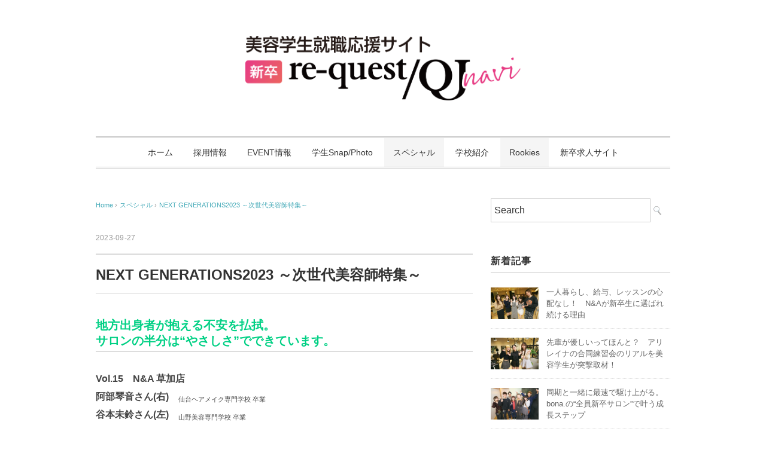

--- FILE ---
content_type: text/html; charset=UTF-8
request_url: https://shinsotsu.qjnavi.jp/life_career/next-generations2023/16/
body_size: 11328
content:
<!DOCTYPE html>
<html lang="ja"
	prefix="og: http://ogp.me/ns#" >
<head>
<meta charset="UTF-8" />
<meta name="viewport" content="width=device-width, initial-scale=1.0">
<link rel="stylesheet" href="https://shinsotsu.qjnavi.jp/wp-content/themes/vanillacity/responsive.css" type="text/css" media="screen, print" />
<link rel="stylesheet" href="https://shinsotsu.qjnavi.jp/wp-content/themes/vanillacity-child/style.css" type="text/css" media="screen, print" />
<link rel="alternate" type="application/atom+xml" title="リクエストQJナビ新卒 Atom Feed" href="https://shinsotsu.qjnavi.jp/feed/atom/" />
<link rel="alternate" type="application/rss+xml" title="リクエストQJナビ新卒 RSS Feed" href="https://shinsotsu.qjnavi.jp/feed/" />
<!--[if lt IE 9]>
<script src="https://shinsotsu.qjnavi.jp/wp-content/themes/vanillacity/jquery/html5.js" type="text/javascript"></script>
<![endif]-->
<title>NEXT GENERATIONS2023 ～次世代美容師特集～ | リクエストQJナビ新卒 - Part 16</title>

<!-- All in One SEO Pack 2.12 by Michael Torbert of Semper Fi Web Design[873,946] -->
<link rel='prev' href='https://shinsotsu.qjnavi.jp/life_career/next-generations2023/15/' />

<link rel="canonical" href="https://shinsotsu.qjnavi.jp/life_career/next-generations2023/16/" />
<meta property="og:title" content="NEXT GENERATIONS2023 ～次世代美容師特集～ | リクエストQJナビ新卒 - Part 16" />
<meta property="og:type" content="article" />
<meta property="og:url" content="https://shinsotsu.qjnavi.jp/life_career/next-generations2023/16/" />
<meta property="og:image" content="https://shinsotsu.qjnavi.jp/wp-content/uploads/2019/04/03.png" />
<meta property="og:site_name" content="QJナビ新卒" />
<meta property="og:description" content="未来の活躍が期待されている全国の美容師さんをご紹介する、毎年恒例のこの企画。例えば、こんなことを頑張っている先輩たちを取材してきました！ 早期デビューで活躍中！クリエイティブに力を入れている！リクルーターとして活躍中！美容師以外の技術も身に付けている！仲間と切磋琢磨して頑張っている！　…and more 次のページからは、先輩たちのインタビュー記事です。みんなの就活のヒントや答えが見つかるかも⁉チェックしてみてください。 【INDEX】Vol.1　ビューティーアイラッシュ西中島駅前店　安留梨恭さんVol.2　ORO 緑地公園店　安原美奈望さんVol.3　Pure Hearts 西尾本店　犬塚世温さんVol.4　Pure Hearts 西尾本店　小林沙都さんVol.5　Ai-ney ドミー三谷店　牧野結莉那さんVol.6　コンフェティ つばき山下通店　畠中望来さんVol.7　HAIR MAKE sun quést みずほ台店　齋藤大地さん／中板橋店　秋津琉花さんVol.8　MOZAMI HAIR MAKE　船越凪沙さん／岩柳秋空さんVol.9　ULUA 吉祥寺店　岡野稔也さんVol.10　D&#039;na 立川店　あかりさん／古屋花織さんVol.11　Wiz 四街道店　丹野咲由さん／市原店　磯﨑真唯さんVol.12　animo FIORENTE 春日部2 号店　須田彪さん／古内真稀さんVol.13　GRAND TRUTH　岡本紗英さんVol.14　N&amp;A 久喜菖蒲店　倉重舞優さん／宮城美玖さんVol.15　N&amp;A 草加店　阿部琴音さん／谷本未鈴さん ※上の各サロン＆名前をタップすると、インタビュー記事に遷移します。 入社２年目で店長候補に。早期キャリアアップを目指せるから目標が次々に見つかる！ Vol.1　ビューティーアイラッシュ西中島駅前店　安留梨恭さん大阪ビューティーアート専門学校 卒業 破竹の勢いで店舗展開を進めるリビアスは、今年５月に「ビューティーアイラッシュ 西中島駅前店」をオープン。リビアス初の路面店として注目されるなか、店長候補となるリーダーとして白羽の矢が立ったのが安留さんだ。" />
<meta property="article:published_time" content="2023-09-27T11:00:32Z" />
<meta property="article:modified_time" content="2025-11-17T14:54:33Z" />
<meta name="twitter:card" content="summary" />
<meta name="twitter:title" content="NEXT GENERATIONS2023 ～次世代美容師特集～ | リクエストQJナビ新卒 - Part 16" />
<meta name="twitter:description" content="未来の活躍が期待されている全国の美容師さんをご紹介する、毎年恒例のこの企画。例えば、こんなことを頑張っている先輩たちを取材してきました！ 早期デビューで活躍中！クリエイティブに力を入れている！リクルーターとして活躍中！美容師以外の技術も身に付けている！仲間と切磋琢磨して頑張っている！　…and more 次のページからは、先輩たちのインタビュー記事です。みんなの就活のヒントや答えが見つかるかも⁉チェックしてみてください。 【INDEX】Vol.1　ビューティーアイラッシュ西中島駅前店　安留梨恭さんVol.2　ORO 緑地公園店　安原美奈望さんVol.3　Pure Hearts 西尾本店　犬塚世温さんVol.4　Pure Hearts 西尾本店　小林沙都さんVol.5　Ai-ney ドミー三谷店　牧野結莉那さんVol.6　コンフェティ つばき山下通店　畠中望来さんVol.7　HAIR MAKE sun quést みずほ台店　齋藤大地さん／中板橋店　秋津琉花さんVol.8　MOZAMI HAIR MAKE　船越凪沙さん／岩柳秋空さんVol.9　ULUA 吉祥寺店　岡野稔也さんVol.10　D&#039;na 立川店　あかりさん／古屋花織さんVol.11　Wiz 四街道店　丹野咲由さん／市原店　磯﨑真唯さんVol.12　animo FIORENTE 春日部2 号店　須田彪さん／古内真稀さんVol.13　GRAND TRUTH　岡本紗英さんVol.14　N&amp;A 久喜菖蒲店　倉重舞優さん／宮城美玖さんVol.15　N&amp;A 草加店　阿部琴音さん／谷本未鈴さん ※上の各サロン＆名前をタップすると、インタビュー記事に遷移します。 入社２年目で店長候補に。早期キャリアアップを目指せるから目標が次々に見つかる！ Vol.1　ビューティーアイラッシュ西中島駅前店　安留梨恭さん大阪ビューティーアート専門学校 卒業 破竹の勢いで店舗展開を進めるリビアスは、今年５月に「ビューティーアイラッシュ 西中島駅前店」をオープン。リビアス初の路面店として注目されるなか、店長候補となるリーダーとして白羽の矢が立ったのが安留さんだ。" />
<meta name="twitter:image" content="https://shinsotsu.qjnavi.jp/wp-content/uploads/2019/04/03.png" />
<meta itemprop="image" content="https://shinsotsu.qjnavi.jp/wp-content/uploads/2019/04/03.png" />
			<script type="text/javascript" >
				window.ga=window.ga||function(){(ga.q=ga.q||[]).push(arguments)};ga.l=+new Date;
				ga('create', 'UA-139047032-2', 'auto');
				// Plugins
				
				ga('send', 'pageview');
			</script>
			<script async src="https://www.google-analytics.com/analytics.js"></script>
			<!-- /all in one seo pack -->
<link rel='dns-prefetch' href='//ajax.googleapis.com' />
<link rel='dns-prefetch' href='//s.w.org' />
<link rel="alternate" type="application/rss+xml" title="リクエストQJナビ新卒 &raquo; フィード" href="https://shinsotsu.qjnavi.jp/feed/" />
<link rel="alternate" type="application/rss+xml" title="リクエストQJナビ新卒 &raquo; コメントフィード" href="https://shinsotsu.qjnavi.jp/comments/feed/" />
		<script type="text/javascript">
			window._wpemojiSettings = {"baseUrl":"https:\/\/s.w.org\/images\/core\/emoji\/11.2.0\/72x72\/","ext":".png","svgUrl":"https:\/\/s.w.org\/images\/core\/emoji\/11.2.0\/svg\/","svgExt":".svg","source":{"concatemoji":"https:\/\/shinsotsu.qjnavi.jp\/wp-includes\/js\/wp-emoji-release.min.js?ver=5.1.19"}};
			!function(e,a,t){var n,r,o,i=a.createElement("canvas"),p=i.getContext&&i.getContext("2d");function s(e,t){var a=String.fromCharCode;p.clearRect(0,0,i.width,i.height),p.fillText(a.apply(this,e),0,0);e=i.toDataURL();return p.clearRect(0,0,i.width,i.height),p.fillText(a.apply(this,t),0,0),e===i.toDataURL()}function c(e){var t=a.createElement("script");t.src=e,t.defer=t.type="text/javascript",a.getElementsByTagName("head")[0].appendChild(t)}for(o=Array("flag","emoji"),t.supports={everything:!0,everythingExceptFlag:!0},r=0;r<o.length;r++)t.supports[o[r]]=function(e){if(!p||!p.fillText)return!1;switch(p.textBaseline="top",p.font="600 32px Arial",e){case"flag":return s([55356,56826,55356,56819],[55356,56826,8203,55356,56819])?!1:!s([55356,57332,56128,56423,56128,56418,56128,56421,56128,56430,56128,56423,56128,56447],[55356,57332,8203,56128,56423,8203,56128,56418,8203,56128,56421,8203,56128,56430,8203,56128,56423,8203,56128,56447]);case"emoji":return!s([55358,56760,9792,65039],[55358,56760,8203,9792,65039])}return!1}(o[r]),t.supports.everything=t.supports.everything&&t.supports[o[r]],"flag"!==o[r]&&(t.supports.everythingExceptFlag=t.supports.everythingExceptFlag&&t.supports[o[r]]);t.supports.everythingExceptFlag=t.supports.everythingExceptFlag&&!t.supports.flag,t.DOMReady=!1,t.readyCallback=function(){t.DOMReady=!0},t.supports.everything||(n=function(){t.readyCallback()},a.addEventListener?(a.addEventListener("DOMContentLoaded",n,!1),e.addEventListener("load",n,!1)):(e.attachEvent("onload",n),a.attachEvent("onreadystatechange",function(){"complete"===a.readyState&&t.readyCallback()})),(n=t.source||{}).concatemoji?c(n.concatemoji):n.wpemoji&&n.twemoji&&(c(n.twemoji),c(n.wpemoji)))}(window,document,window._wpemojiSettings);
		</script>
		<style type="text/css">
img.wp-smiley,
img.emoji {
	display: inline !important;
	border: none !important;
	box-shadow: none !important;
	height: 1em !important;
	width: 1em !important;
	margin: 0 .07em !important;
	vertical-align: -0.1em !important;
	background: none !important;
	padding: 0 !important;
}
</style>
	<link rel='stylesheet' id='wp-block-library-css'  href='https://shinsotsu.qjnavi.jp/wp-includes/css/dist/block-library/style.min.css?ver=5.1.19' type='text/css' media='all' />
<link rel='stylesheet' id='parent-style-css'  href='https://shinsotsu.qjnavi.jp/wp-content/themes/vanillacity/style.css?ver=5.1.19' type='text/css' media='all' />
<link rel='stylesheet' id='addtoany-css'  href='https://shinsotsu.qjnavi.jp/wp-content/plugins/add-to-any/addtoany.min.css?ver=1.15' type='text/css' media='all' />
<script type='text/javascript' src='//ajax.googleapis.com/ajax/libs/jquery/1.7.1/jquery.min.js?ver=1.7.1'></script>
<script type='text/javascript' src='https://shinsotsu.qjnavi.jp/wp-content/plugins/add-to-any/addtoany.min.js?ver=1.1'></script>
<link rel='https://api.w.org/' href='https://shinsotsu.qjnavi.jp/wp-json/' />
<link rel='shortlink' href='https://shinsotsu.qjnavi.jp/?p=5786' />
<link rel="alternate" type="application/json+oembed" href="https://shinsotsu.qjnavi.jp/wp-json/oembed/1.0/embed?url=https%3A%2F%2Fshinsotsu.qjnavi.jp%2Flife_career%2Fnext-generations2023%2F" />
<link rel="alternate" type="text/xml+oembed" href="https://shinsotsu.qjnavi.jp/wp-json/oembed/1.0/embed?url=https%3A%2F%2Fshinsotsu.qjnavi.jp%2Flife_career%2Fnext-generations2023%2F&#038;format=xml" />

<script data-cfasync="false">
window.a2a_config=window.a2a_config||{};a2a_config.callbacks=[];a2a_config.overlays=[];a2a_config.templates={};a2a_localize = {
	Share: "共有",
	Save: "ブックマーク",
	Subscribe: "購読",
	Email: "メール",
	Bookmark: "ブックマーク",
	ShowAll: "すべて表示する",
	ShowLess: "小さく表示する",
	FindServices: "サービスを探す",
	FindAnyServiceToAddTo: "追加するサービスを今すぐ探す",
	PoweredBy: "Powered by",
	ShareViaEmail: "メールでシェアする",
	SubscribeViaEmail: "メールで購読する",
	BookmarkInYourBrowser: "ブラウザにブックマーク",
	BookmarkInstructions: "このページをブックマークするには、 Ctrl+D または \u2318+D を押下。",
	AddToYourFavorites: "お気に入りに追加",
	SendFromWebOrProgram: "任意のメールアドレスまたはメールプログラムから送信",
	EmailProgram: "メールプログラム",
	More: "詳細&#8230;",
	ThanksForSharing: "Thanks for sharing!",
	ThanksForFollowing: "Thanks for following!"
};

(function(d,s,a,b){a=d.createElement(s);b=d.getElementsByTagName(s)[0];a.async=1;a.src="https://static.addtoany.com/menu/page.js";b.parentNode.insertBefore(a,b);})(document,"script");
</script>
<link rel="icon" href="https://shinsotsu.qjnavi.jp/wp-content/uploads/2019/05/favicon.png" sizes="32x32" />
<link rel="icon" href="https://shinsotsu.qjnavi.jp/wp-content/uploads/2019/05/favicon.png" sizes="192x192" />
<link rel="apple-touch-icon-precomposed" href="https://shinsotsu.qjnavi.jp/wp-content/uploads/2019/05/favicon.png" />
<meta name="msapplication-TileImage" content="https://shinsotsu.qjnavi.jp/wp-content/uploads/2019/05/favicon.png" />
<script type="text/javascript">
$(document).ready(function(){
   $(document).ready(
      function(){
      $(".single a img").hover(function(){
      $(this).fadeTo(200, 0.8);
      },function(){
      $(this).fadeTo(300, 1.0);
      });
   });
   $(".menu-toggle").toggle(
      function(){
      $(this).attr('src', 'https://shinsotsu.qjnavi.jp/wp-content/themes/vanillacity/images/toggle-off.png');
      $("#nav").slideToggle();
      return false;
      },
      function(){
      $(this).attr('src', 'https://shinsotsu.qjnavi.jp/wp-content/themes/vanillacity/images/toggle-on.gif');
      $("#nav").slideToggle();
      return false;
      }
   );
});
</script>
</head>

<body class="post-template-default single single-post postid-5786 single-format-standard paged-16 single-paged-16">

<div class="toggle">
<a href="#"><img src="https://shinsotsu.qjnavi.jp/wp-content/themes/vanillacity/images/toggle-on.gif" alt="toggle" class="menu-toggle" /></a>
</div>

<!-- ヘッダー -->
<header id="header">

<!-- ヘッダー中身 -->    
<div class="header-inner">

<!-- ロゴ -->
<!-- トップページ以外 -->
<div class="logo">
<a href="https://shinsotsu.qjnavi.jp" title="リクエストQJナビ新卒"><img src="https://shinsotsu.qjnavi.jp/wp-content/uploads/2019/04/03.png" alt="リクエストQJナビ新卒" /></a>
</div>
<!-- / ロゴ -->

</div>    
<!-- / ヘッダー中身 -->    

</header>
<!-- / ヘッダー -->  
<div class="clear"></div>

<!-- トップナビゲーション -->
<nav id="nav" class="main-navigation" role="navigation">
<div class="menu-menu-1-container"><ul id="menu-menu-1" class="nav-menu"><li id="menu-item-24" class="menu-item menu-item-type-custom menu-item-object-custom menu-item-home menu-item-24"><a href="https://shinsotsu.qjnavi.jp/">ホーム</a></li>
<li id="menu-item-1442" class="menu-item menu-item-type-taxonomy menu-item-object-category menu-item-1442"><a href="https://shinsotsu.qjnavi.jp/category/syiyo/">採用情報</a></li>
<li id="menu-item-1443" class="menu-item menu-item-type-taxonomy menu-item-object-category menu-item-1443"><a href="https://shinsotsu.qjnavi.jp/category/event/">EVENT情報</a></li>
<li id="menu-item-1444" class="menu-item menu-item-type-taxonomy menu-item-object-category menu-item-1444"><a href="https://shinsotsu.qjnavi.jp/category/snap-photo/">学生Snap/Photo</a></li>
<li id="menu-item-1445" class="menu-item menu-item-type-taxonomy menu-item-object-category current-post-ancestor current-menu-parent current-post-parent menu-item-1445"><a href="https://shinsotsu.qjnavi.jp/category/special/">スペシャル</a></li>
<li id="menu-item-1531" class="menu-item menu-item-type-custom menu-item-object-custom menu-item-1531"><a href="https://school.qjnavi.jp/home/">学校紹介</a></li>
<li id="menu-item-1450" class="menu-item menu-item-type-taxonomy menu-item-object-category current-post-ancestor current-menu-parent current-post-parent menu-item-1450"><a href="https://shinsotsu.qjnavi.jp/category/rookies/">Rookies</a></li>
<li id="menu-item-303" class="menu-item menu-item-type-custom menu-item-object-custom menu-item-303"><a href="https://www.qjnavi.jp/shinsotsu">新卒求人サイト</a></li>
</ul></div></nav>

<!-- / トップナビゲーション -->
<div class="clear"></div>


<!-- トップページヘッダー画像 -->
<!-- トップページ以外 -->
<!-- / トップページヘッダー画像 -->
<!-- 全体warapper -->
<div class="wrapper">

<!-- メインwrap -->
<div id="main">

<!-- コンテンツブロック -->
<div class="row">

<!-- 本文エリア -->
<div class="twothird">

<!-- ページタイトル -->
<!--<div class="pagetitle"><a href="https://shinsotsu.qjnavi.jp/category/special/" rel="category tag">スペシャル</a>, <a href="https://shinsotsu.qjnavi.jp/category/rookies/" rel="category tag">Rookies</a>, <a href="https://shinsotsu.qjnavi.jp/category/special/pr/" rel="category tag">PR</a>, <a href="https://shinsotsu.qjnavi.jp/category/how_to/" rel="category tag">就活HOW TO</a>, <a href="https://shinsotsu.qjnavi.jp/category/life_career/" rel="category tag">キャリア</a>, <a href="https://shinsotsu.qjnavi.jp/category/work_environment_human_relations/" rel="category tag">職場環境・人間関係</a>, <a href="https://shinsotsu.qjnavi.jp/category/worklife/" rel="category tag">ワークライフ</a></div>-->
<!-- / ページタイトル -->

<!-- ポスト -->
<article id="post-5786" class="post-5786 post type-post status-publish format-standard has-post-thumbnail hentry category-special category-rookies category-pr category-how_to category-life_career category-work_environment_human_relations category-worklife">

<!-- 投稿ループ -->

<!-- パンくずリスト -->
<div class="breadcrumb">
<div itemscope itemtype="//data-vocabulary.org/Breadcrumb">
<a href="https://shinsotsu.qjnavi.jp" itemprop="url">
<span itemprop="title">Home</span> </a> &rsaquo;</div>
<div itemscope itemtype="//data-vocabulary.org/Breadcrumb">
<a href="https://shinsotsu.qjnavi.jp/category/special/" itemprop="url">
<span itemprop="title">スペシャル</span></a> &rsaquo;</div>
<div itemscope itemtype="//data-vocabulary.org/Breadcrumb">
<span itemprop="title"><a href="https://shinsotsu.qjnavi.jp/life_career/next-generations2023/" itemprop="url">NEXT GENERATIONS2023 ～次世代美容師特集～</a></span></div>
</div>
<!-- / パンくずリスト -->


<div class="pagedate">
  2023-09-27  </div>
<h1 class="blog-title">NEXT GENERATIONS2023 ～次世代美容師特集～</h1>

<div class="single-contents">



<h3><span style="color:#00d084" class="color">地方出身者が抱える不安を払拭。<br>サロンの半分は“やさしさ”でできています。</span></h3>



<p><strong>Vol.15　N&amp;A 草加店</strong><br><strong>阿部琴音さん(右)　</strong><sub>仙台ヘアメイク専門学校 卒業</sub><br><strong>谷本未鈴さん(左)　</strong><sub>山野美容専門学校 卒業</sub></p>



<figure class="wp-block-image"><img src="https://shinsotsu.qjnavi.jp/wp-content/uploads/2023/09/795003_NA_02.jpg" alt="" class="wp-image-5831" srcset="https://shinsotsu.qjnavi.jp/wp-content/uploads/2023/09/795003_NA_02.jpg 1080w, https://shinsotsu.qjnavi.jp/wp-content/uploads/2023/09/795003_NA_02-930x640.jpg 930w, https://shinsotsu.qjnavi.jp/wp-content/uploads/2023/09/795003_NA_02-768x528.jpg 768w" sizes="(max-width: 1080px) 100vw, 1080px" /></figure>



<p>地元から離れたサロンで働きたい。でも「住居探しはどうすればいいの？ 知り合いはできるの？」と不安は付き物。しかし、埼玉・東京に17店舗を構えるＮ＆Ａの新入社員は、心配ご無用。</p>



<p>「家具付きの寮があるので、自分の荷物だけ持参すればOK でした。しかも<br>家賃補助が出るので、貯金もできています」と話すのは仙台出身のアシスタント阿部さん。<br></p>



<p>岡山から埼玉にやって来たアシスタントの谷本さんもうなずく。「地方出身の先輩も多く、同じ境遇だからか、すぐに親しくなりました。休みの日も一緒にいるくらい仲良しです」<br></p>



<p>親密さは教育にも表れる。「先輩が常に見守ってくれており、心強いです。厳しい指摘を受けることもありますが、改善点を教えてくれるので、ここを直せば成長できる！と前向きになれます」（谷本さん）。<br></p>



<p>そんなＮ＆Ａは、万能型の美容師を育てるための教育カリキュラムを用意。その理由は客層だ。地元に住む老若男女さまざまな方を担当するため、あらゆる年代のあらゆるヘアスタイルに対応しなければならない。そのカリキュラムを「充実している！」と語る二人は、デビューに向けて今日も練習に励んでいる</p>



<h5><span style="color:#00d084" class="color">【阿部さんと谷本さんの勤務するサロン】</span></h5>



<p>N&amp;A 草加店／有限会社N&amp;A<br>埼玉県久喜市青葉4-1-8</p>



<div class="wp-block-button"><a class="wp-block-button__link has-background has-vivid-green-cyan-background-color" href="https://www.qjnavi.jp/shinsotsu/company/795003">N&amp;Aの採用情報はこちら</a></div>



<p style="text-align:center"><a href="https://shinsotsu.qjnavi.jp/life_career/next-generations2023/">TOPに戻る</a></p>
<div class="addtoany_share_save_container addtoany_content addtoany_content_bottom"><div class="a2a_kit a2a_kit_size_32 addtoany_list" data-a2a-url="https://shinsotsu.qjnavi.jp/life_career/next-generations2023/" data-a2a-title="NEXT GENERATIONS2023 ～次世代美容師特集～"><a class="a2a_button_facebook_like addtoany_special_service" data-href="https://shinsotsu.qjnavi.jp/life_career/next-generations2023/"></a><a class="a2a_button_twitter_tweet addtoany_special_service" data-url="https://shinsotsu.qjnavi.jp/life_career/next-generations2023/" data-text="NEXT GENERATIONS2023 ～次世代美容師特集～"></a></div></div><div class="pager"> <a href="https://shinsotsu.qjnavi.jp/life_career/next-generations2023/" class="post-page-numbers">1</a> <a href="https://shinsotsu.qjnavi.jp/life_career/next-generations2023/2/" class="post-page-numbers">2</a> <a href="https://shinsotsu.qjnavi.jp/life_career/next-generations2023/3/" class="post-page-numbers">3</a> <a href="https://shinsotsu.qjnavi.jp/life_career/next-generations2023/4/" class="post-page-numbers">4</a> <a href="https://shinsotsu.qjnavi.jp/life_career/next-generations2023/5/" class="post-page-numbers">5</a> <a href="https://shinsotsu.qjnavi.jp/life_career/next-generations2023/6/" class="post-page-numbers">6</a> <a href="https://shinsotsu.qjnavi.jp/life_career/next-generations2023/7/" class="post-page-numbers">7</a> <a href="https://shinsotsu.qjnavi.jp/life_career/next-generations2023/8/" class="post-page-numbers">8</a> <a href="https://shinsotsu.qjnavi.jp/life_career/next-generations2023/9/" class="post-page-numbers">9</a> <a href="https://shinsotsu.qjnavi.jp/life_career/next-generations2023/10/" class="post-page-numbers">10</a> <a href="https://shinsotsu.qjnavi.jp/life_career/next-generations2023/11/" class="post-page-numbers">11</a> <a href="https://shinsotsu.qjnavi.jp/life_career/next-generations2023/12/" class="post-page-numbers">12</a> <a href="https://shinsotsu.qjnavi.jp/life_career/next-generations2023/13/" class="post-page-numbers">13</a> <a href="https://shinsotsu.qjnavi.jp/life_career/next-generations2023/14/" class="post-page-numbers">14</a> <a href="https://shinsotsu.qjnavi.jp/life_career/next-generations2023/15/" class="post-page-numbers">15</a> <span class="post-page-numbers current" aria-current="page">16</span></div>
<div class="bnr"><a href="https://www.qjnavi.jp/shinsotsu/" target="_blank"><img src="https://shinsotsu.qjnavi.jp/wp-content/themes/vanillacity-child/images/bnr.jpg" alt=""></a></div>

</div>


<!-- 投稿が無い場合 -->
<!-- 投稿が無い場合 -->
<!-- / 投稿ループ -->


<!-- ウィジェットエリア（シングルページ記事下） -->
<div class="row">
<div class="singlebox">
</div>
</div>
<!-- / ウィジェットエリア（シングルページ記事下） -->

<!-- タグ -->
<!-- / タグ -->

    

<!-- 関連記事 -->
<div class="similar-head">関連記事</div>
<div class="similar">
<ul>
    <li><table class="similar-text"><tr><th><a href="https://shinsotsu.qjnavi.jp/how_to/rirekisho-howto2024/"><img width="420" height="280" src="https://shinsotsu.qjnavi.jp/wp-content/uploads/2024/03/S__43884546-420x280.jpg" class="attachment-420x280 size-420x280 wp-post-image" alt="" /></a></th>
<td><a href="https://shinsotsu.qjnavi.jp/how_to/rirekisho-howto2024/" title="リクエストQJ講師が教える、美容学生の就職活動HOW TO～その① 履歴書編～"> リクエストQJ講師が教える、美容学生の就職活動HOW TO～その① 履歴書編～</a></td></tr></table></li>
<li><table class="similar-text"><tr><th><a href="https://shinsotsu.qjnavi.jp/how_to/hairsbeau-yickyobeauty/"><img width="420" height="280" src="https://shinsotsu.qjnavi.jp/wp-content/uploads/2021/09/エイト様①-420x280.jpg" class="attachment-420x280 size-420x280 wp-post-image" alt="" srcset="https://shinsotsu.qjnavi.jp/wp-content/uploads/2021/09/エイト様①-420x280.jpg 420w, https://shinsotsu.qjnavi.jp/wp-content/uploads/2021/09/エイト様①-300x200.jpg 300w, https://shinsotsu.qjnavi.jp/wp-content/uploads/2021/09/エイト様①-768x511.jpg 768w, https://shinsotsu.qjnavi.jp/wp-content/uploads/2021/09/エイト様①-1024x681.jpg 1024w, https://shinsotsu.qjnavi.jp/wp-content/uploads/2021/09/エイト様①-1503x1000.jpg 1503w" sizes="(max-width: 420px) 100vw, 420px" /></a></th>
<td><a href="https://shinsotsu.qjnavi.jp/how_to/hairsbeau-yickyobeauty/" title="【ヘアーズボウ× YIC京都ビューティ専門学校】 スタッフの成長を支える３大ポイント"> 【ヘアーズボウ× YIC京都ビューティ専門学校】 スタッフの成長を支える３大ポイント</a></td></tr></table></li>
<li><table class="similar-text"><tr><th><a href="https://shinsotsu.qjnavi.jp/how_to/felicelinks-osakabeautyart-interview2023/"><img width="420" height="280" src="https://shinsotsu.qjnavi.jp/wp-content/uploads/2023/04/DSC03911-420x280.jpg" class="attachment-420x280 size-420x280 wp-post-image" alt="" srcset="https://shinsotsu.qjnavi.jp/wp-content/uploads/2023/04/DSC03911-420x280.jpg 420w, https://shinsotsu.qjnavi.jp/wp-content/uploads/2023/04/DSC03911-960x640.jpg 960w, https://shinsotsu.qjnavi.jp/wp-content/uploads/2023/04/DSC03911-768x512.jpg 768w, https://shinsotsu.qjnavi.jp/wp-content/uploads/2023/04/DSC03911-1500x1000.jpg 1500w" sizes="(max-width: 420px) 100vw, 420px" /></a></th>
<td><a href="https://shinsotsu.qjnavi.jp/how_to/felicelinks-osakabeautyart-interview2023/" title="【大阪ビューティーアート専門学校×Felice Links】カラー技術が自慢！"> 【大阪ビューティーアート専門学校×Felice Links】カラー技術が自慢！</a></td></tr></table></li>
<li><table class="similar-text"><tr><th><a href="https://shinsotsu.qjnavi.jp/sense_skills/garte-atsutoshi/"><img width="420" height="280" src="https://shinsotsu.qjnavi.jp/wp-content/uploads/2021/12/A79I2529-420x280.jpg" class="attachment-420x280 size-420x280 wp-post-image" alt="" srcset="https://shinsotsu.qjnavi.jp/wp-content/uploads/2021/12/A79I2529-420x280.jpg 420w, https://shinsotsu.qjnavi.jp/wp-content/uploads/2021/12/A79I2529-960x640.jpg 960w, https://shinsotsu.qjnavi.jp/wp-content/uploads/2021/12/A79I2529-768x512.jpg 768w, https://shinsotsu.qjnavi.jp/wp-content/uploads/2021/12/A79I2529-1500x1000.jpg 1500w" sizes="(max-width: 420px) 100vw, 420px" /></a></th>
<td><a href="https://shinsotsu.qjnavi.jp/sense_skills/garte-atsutoshi/" title="原宿から代官山に移転オープン！　GARTEが目指すサロンのあり方と人材作りとは？"> 原宿から代官山に移転オープン！　GARTEが目指すサロンのあり方と人材作りとは？</a></td></tr></table></li>
<li><table class="similar-text"><tr><th><a href="https://shinsotsu.qjnavi.jp/life_career/doki-talk-lippshair/"><img width="420" height="280" src="https://shinsotsu.qjnavi.jp/wp-content/uploads/2023/01/LIPPS-hair114-420x280.jpg" class="attachment-420x280 size-420x280 wp-post-image" alt="" srcset="https://shinsotsu.qjnavi.jp/wp-content/uploads/2023/01/LIPPS-hair114-420x280.jpg 420w, https://shinsotsu.qjnavi.jp/wp-content/uploads/2023/01/LIPPS-hair114-960x640.jpg 960w, https://shinsotsu.qjnavi.jp/wp-content/uploads/2023/01/LIPPS-hair114-768x512.jpg 768w, https://shinsotsu.qjnavi.jp/wp-content/uploads/2023/01/LIPPS-hair114-1500x1000.jpg 1500w" sizes="(max-width: 420px) 100vw, 420px" /></a></th>
<td><a href="https://shinsotsu.qjnavi.jp/life_career/doki-talk-lippshair/" title="LIPPS hairの“ツインタワー”と呼ばれる二人、信頼関係が築かれた共通の経験とは？"> LIPPS hairの“ツインタワー”と呼ばれる二人、信頼関係が築かれた共通の経験とは？</a></td></tr></table></li>
</ul>
</div>
<!-- / 関連記事 -->



<!-- コメントエリア -->



<!-- / コメントエリア -->



<!-- ウィジェットエリア（シングルページ最下部） -->
<div class="row">
<div class="singlebox">
</div>
</div>
<!-- / ウィジェットエリア（シングルページ最下部） -->

</article>
<!-- / ポスト -->

</div>
<!-- / 本文エリア -->


<!-- サイドエリア -->
<div class="third">

<!-- サイドバー -->
<div class="sidebar">

<!-- ウィジェットエリア（サイドバー新着記事の上） -->
<div class="sidebox">
<div id="search-2" class="widget widget_search"><div class="search">
<form method="get" id="searchform" action="https://shinsotsu.qjnavi.jp">
<fieldset>
<input name="s" type="text" onfocus="if(this.value=='Search') this.value='';" onblur="if(this.value=='') this.value='Search';" value="Search" />
<button type="submit"></button>
</fieldset>
</form>
</div></div></div>
<!-- /ウィジェットエリア（サイドバー新着記事の上） -->

<!-- 新着記事 -->
<div class="sidebox-new">
<div class="widget-title">新着記事</div>
<ul>
<li><table class="similar-side"><tr><th><a href="https://shinsotsu.qjnavi.jp/how_to/na-missparis-interview2025/"><img width="420" height="280" src="https://shinsotsu.qjnavi.jp/wp-content/uploads/2025/12/0T4A0558-420x280.jpg" class="attachment-420x280 size-420x280 wp-post-image" alt="" srcset="https://shinsotsu.qjnavi.jp/wp-content/uploads/2025/12/0T4A0558-420x280.jpg 420w, https://shinsotsu.qjnavi.jp/wp-content/uploads/2025/12/0T4A0558-960x640.jpg 960w, https://shinsotsu.qjnavi.jp/wp-content/uploads/2025/12/0T4A0558-768x512.jpg 768w, https://shinsotsu.qjnavi.jp/wp-content/uploads/2025/12/0T4A0558-1499x1000.jpg 1499w" sizes="(max-width: 420px) 100vw, 420px" /></a></th>
<td><a href="https://shinsotsu.qjnavi.jp/how_to/na-missparis-interview2025/" title="一人暮らし、給与、レッスンの心配なし！　N&#038;Aが新卒生に選ばれ続ける理由"> 一人暮らし、給与、レッスンの心配なし！　N&#038;Aが新卒生に選ばれ続ける理由</a></td></tr></table></li>
<li><table class="similar-side"><tr><th><a href="https://shinsotsu.qjnavi.jp/work_environment_human_relations/arireina-fcollege-interview2025/"><img width="420" height="280" src="https://shinsotsu.qjnavi.jp/wp-content/uploads/2025/12/メイン写真-420x280.jpg" class="attachment-420x280 size-420x280 wp-post-image" alt="" srcset="https://shinsotsu.qjnavi.jp/wp-content/uploads/2025/12/メイン写真-420x280.jpg 420w, https://shinsotsu.qjnavi.jp/wp-content/uploads/2025/12/メイン写真-960x640.jpg 960w, https://shinsotsu.qjnavi.jp/wp-content/uploads/2025/12/メイン写真-768x512.jpg 768w, https://shinsotsu.qjnavi.jp/wp-content/uploads/2025/12/メイン写真-1499x1000.jpg 1499w" sizes="(max-width: 420px) 100vw, 420px" /></a></th>
<td><a href="https://shinsotsu.qjnavi.jp/work_environment_human_relations/arireina-fcollege-interview2025/" title="先輩が優しいってほんと？　アリレイナの合同練習会のリアルを美容学生が突撃取材！"> 先輩が優しいってほんと？　アリレイナの合同練習会のリアルを美容学生が突撃取材！</a></td></tr></table></li>
<li><table class="similar-side"><tr><th><a href="https://shinsotsu.qjnavi.jp/shop/bona-gunbi-interview2025/"><img width="420" height="280" src="https://shinsotsu.qjnavi.jp/wp-content/uploads/2025/12/画像1-420x280.jpg" class="attachment-420x280 size-420x280 wp-post-image" alt="" srcset="https://shinsotsu.qjnavi.jp/wp-content/uploads/2025/12/画像1-420x280.jpg 420w, https://shinsotsu.qjnavi.jp/wp-content/uploads/2025/12/画像1-960x640.jpg 960w, https://shinsotsu.qjnavi.jp/wp-content/uploads/2025/12/画像1-768x512.jpg 768w, https://shinsotsu.qjnavi.jp/wp-content/uploads/2025/12/画像1.jpg 1299w" sizes="(max-width: 420px) 100vw, 420px" /></a></th>
<td><a href="https://shinsotsu.qjnavi.jp/shop/bona-gunbi-interview2025/" title="同期と一緒に最速で駆け上がる。bona.の“全員新卒サロン”で叶う成長ステップ"> 同期と一緒に最速で駆け上がる。bona.の“全員新卒サロン”で叶う成長ステップ</a></td></tr></table></li>
<li><table class="similar-side"><tr><th><a href="https://shinsotsu.qjnavi.jp/how_to/11cut-chunichibiyo-interview2025/"><img width="420" height="280" src="https://shinsotsu.qjnavi.jp/wp-content/uploads/2025/12/アルコム様1枚目-1-420x280.png" class="attachment-420x280 size-420x280 wp-post-image" alt="" srcset="https://shinsotsu.qjnavi.jp/wp-content/uploads/2025/12/アルコム様1枚目-1-420x280.png 420w, https://shinsotsu.qjnavi.jp/wp-content/uploads/2025/12/アルコム様1枚目-1.png 690w" sizes="(max-width: 420px) 100vw, 420px" /></a></th>
<td><a href="https://shinsotsu.qjnavi.jp/how_to/11cut-chunichibiyo-interview2025/" title="【イレブンカット×中日美容専門学校】 練習だけじゃ、つまらない。最短半年でスタイリストデビュー"> 【イレブンカット×中日美容専門学校】 練習だけじゃ、つまらない。最短半年でスタイリストデビュー</a></td></tr></table></li>
<li><table class="similar-side"><tr><th><a href="https://shinsotsu.qjnavi.jp/sense_skills/work-rikuto-coa-interview2025/"><img width="420" height="280" src="https://shinsotsu.qjnavi.jp/wp-content/uploads/2025/10/繝ｪ繧ｵ繧､繧ｹ繧兔0T4A9024-420x280.jpg" class="attachment-420x280 size-420x280 wp-post-image" alt="" srcset="https://shinsotsu.qjnavi.jp/wp-content/uploads/2025/10/繝ｪ繧ｵ繧､繧ｹ繧兔0T4A9024-420x280.jpg 420w, https://shinsotsu.qjnavi.jp/wp-content/uploads/2025/10/繝ｪ繧ｵ繧､繧ｹ繧兔0T4A9024.jpg 700w" sizes="(max-width: 420px) 100vw, 420px" /></a></th>
<td><a href="https://shinsotsu.qjnavi.jp/sense_skills/work-rikuto-coa-interview2025/" title="学生のうちに挑戦！ サロンアルバイトのススメ －COA豊田陸斗さん編－"> 学生のうちに挑戦！ サロンアルバイトのススメ －COA豊田陸斗さん編－</a></td></tr></table></li>
</ul>
</div>
<!-- / 新着記事 -->

<!-- SNS -->
<div class="sidebox">
<div class="margin-bottom50">
<div class="widget-title">Social 公式SNS</div>
<ul>
<li class="c-snsList__item">
<a class="c-snsList__itemInner c-list-arrow" href="http://line.me/ti/p/%40kvj6671h#~" target="_blank">
<span class="c-snsList__icon">
<img src="https://shinsotsu.qjnavi.jp/wp-content/themes/vanillacity-child/images/social_line.png" alt="LINE 友だち追加">
</span>
<span class="c-snsList__name">LINE 友だち追加</span>
</span>
</a>
</li>
<li class="c-snsList__item">
<a class="c-snsList__itemInner c-list-arrow" href="https://www.instagram.com/requestqj_navi_shinsotsu/" target="_blank">
<span class="c-snsList__icon">
<img src="https://shinsotsu.qjnavi.jp/wp-content/themes/vanillacity-child/images/social_inst.png" alt="Instagrm">
</span>
<span class="c-snsList__name">Instagrm <span class="c-snsList__subName">@requestqj_navi_shinsotsu</span></span>
</span>
</a>
</li>
<li class="c-snsList__item">
<a class="c-snsList__itemInner c-list-arrow" href="https://twitter.com/QJ_FAIR" target="_blank">
<span class="c-snsList__icon">
<img src="https://shinsotsu.qjnavi.jp/wp-content/themes/vanillacity-child/images/social_tw.png" alt="Twitter">
</span>
<span class="c-snsList__name">Twitter　<span class="c-snsList__subName">@QJ_FAIR</span></span>
</span>
</a>
</li>
</ul>
</div>
</div>
<!-- /SNS -->

<!-- ウィジェットエリア（サイドバー新着記事の下） -->
<div class="sidebox">
<div id="categories-3" class="widget widget_categories"><div class="widget-title">カテゴリー</div>		<ul>
				<li class="cat-item cat-item-17"><a href="https://shinsotsu.qjnavi.jp/category/syiyo/" >採用情報</a>
</li>
	<li class="cat-item cat-item-19"><a href="https://shinsotsu.qjnavi.jp/category/event/" >EVENT情報</a>
</li>
	<li class="cat-item cat-item-20"><a href="https://shinsotsu.qjnavi.jp/category/snap-photo/" >学生Snap/Photo</a>
</li>
	<li class="cat-item cat-item-21"><a href="https://shinsotsu.qjnavi.jp/category/school/" >学校紹介</a>
</li>
	<li class="cat-item cat-item-22"><a href="https://shinsotsu.qjnavi.jp/category/special/" >スペシャル</a>
</li>
	<li class="cat-item cat-item-23"><a href="https://shinsotsu.qjnavi.jp/category/rookies/" >Rookies</a>
</li>
	<li class="cat-item cat-item-24"><a href="https://shinsotsu.qjnavi.jp/category/special/pr/" >PR</a>
</li>
	<li class="cat-item cat-item-25"><a href="https://shinsotsu.qjnavi.jp/category/syiyo/%e6%9d%b1%e6%b5%b7%e3%82%a8%e3%83%aa%e3%82%a2/" >東海エリア</a>
</li>
	<li class="cat-item cat-item-26"><a href="https://shinsotsu.qjnavi.jp/category/syiyo/%e9%96%a2%e8%a5%bf%e3%82%a8%e3%83%aa%e3%82%a2/" >関西エリア</a>
</li>
	<li class="cat-item cat-item-27"><a href="https://shinsotsu.qjnavi.jp/category/syiyo/%e9%96%a2%e6%9d%b1%e3%82%a8%e3%83%aa%e3%82%a2/" >関東エリア</a>
</li>
	<li class="cat-item cat-item-28"><a href="https://shinsotsu.qjnavi.jp/category/special/%e6%9d%b1%e6%b5%b7%e5%ad%a6%e7%94%9f%e6%bd%9c%e5%85%a5%e3%83%ac%e3%83%9d%e3%83%bc%e3%83%88202312/" >東海学生潜入レポート202312</a>
</li>
	<li class="cat-item cat-item-12"><a href="https://shinsotsu.qjnavi.jp/category/how_to/" >就活HOW TO</a>
</li>
	<li class="cat-item cat-item-2"><a href="https://shinsotsu.qjnavi.jp/category/sense_skills/" >センス・スキルアップ</a>
</li>
	<li class="cat-item cat-item-3"><a href="https://shinsotsu.qjnavi.jp/category/life_career/" >キャリア</a>
</li>
	<li class="cat-item cat-item-6"><a href="https://shinsotsu.qjnavi.jp/category/shop/" >店舗</a>
</li>
	<li class="cat-item cat-item-11"><a href="https://shinsotsu.qjnavi.jp/category/work_environment_human_relations/" >職場環境・人間関係</a>
</li>
	<li class="cat-item cat-item-13"><a href="https://shinsotsu.qjnavi.jp/category/worklife/" >ワークライフ</a>
</li>
		</ul>
			</div><div id="archives-2" class="widget widget_archive"><div class="widget-title">アーカイブ</div>		<ul>
				<li><a href='https://shinsotsu.qjnavi.jp/2025/12/'>2025年12月</a></li>
	<li><a href='https://shinsotsu.qjnavi.jp/2025/10/'>2025年10月</a></li>
	<li><a href='https://shinsotsu.qjnavi.jp/2025/09/'>2025年9月</a></li>
	<li><a href='https://shinsotsu.qjnavi.jp/2025/07/'>2025年7月</a></li>
	<li><a href='https://shinsotsu.qjnavi.jp/2025/06/'>2025年6月</a></li>
	<li><a href='https://shinsotsu.qjnavi.jp/2025/05/'>2025年5月</a></li>
	<li><a href='https://shinsotsu.qjnavi.jp/2025/03/'>2025年3月</a></li>
	<li><a href='https://shinsotsu.qjnavi.jp/2024/12/'>2024年12月</a></li>
	<li><a href='https://shinsotsu.qjnavi.jp/2024/11/'>2024年11月</a></li>
	<li><a href='https://shinsotsu.qjnavi.jp/2024/10/'>2024年10月</a></li>
	<li><a href='https://shinsotsu.qjnavi.jp/2024/09/'>2024年9月</a></li>
	<li><a href='https://shinsotsu.qjnavi.jp/2024/07/'>2024年7月</a></li>
	<li><a href='https://shinsotsu.qjnavi.jp/2024/06/'>2024年6月</a></li>
	<li><a href='https://shinsotsu.qjnavi.jp/2024/03/'>2024年3月</a></li>
	<li><a href='https://shinsotsu.qjnavi.jp/2023/12/'>2023年12月</a></li>
	<li><a href='https://shinsotsu.qjnavi.jp/2023/11/'>2023年11月</a></li>
	<li><a href='https://shinsotsu.qjnavi.jp/2023/09/'>2023年9月</a></li>
	<li><a href='https://shinsotsu.qjnavi.jp/2023/08/'>2023年8月</a></li>
	<li><a href='https://shinsotsu.qjnavi.jp/2023/06/'>2023年6月</a></li>
	<li><a href='https://shinsotsu.qjnavi.jp/2023/05/'>2023年5月</a></li>
	<li><a href='https://shinsotsu.qjnavi.jp/2023/04/'>2023年4月</a></li>
	<li><a href='https://shinsotsu.qjnavi.jp/2023/02/'>2023年2月</a></li>
	<li><a href='https://shinsotsu.qjnavi.jp/2022/12/'>2022年12月</a></li>
	<li><a href='https://shinsotsu.qjnavi.jp/2022/10/'>2022年10月</a></li>
	<li><a href='https://shinsotsu.qjnavi.jp/2022/09/'>2022年9月</a></li>
	<li><a href='https://shinsotsu.qjnavi.jp/2022/08/'>2022年8月</a></li>
	<li><a href='https://shinsotsu.qjnavi.jp/2022/06/'>2022年6月</a></li>
	<li><a href='https://shinsotsu.qjnavi.jp/2022/05/'>2022年5月</a></li>
	<li><a href='https://shinsotsu.qjnavi.jp/2022/04/'>2022年4月</a></li>
	<li><a href='https://shinsotsu.qjnavi.jp/2022/03/'>2022年3月</a></li>
	<li><a href='https://shinsotsu.qjnavi.jp/2022/01/'>2022年1月</a></li>
	<li><a href='https://shinsotsu.qjnavi.jp/2021/12/'>2021年12月</a></li>
	<li><a href='https://shinsotsu.qjnavi.jp/2021/11/'>2021年11月</a></li>
	<li><a href='https://shinsotsu.qjnavi.jp/2021/10/'>2021年10月</a></li>
	<li><a href='https://shinsotsu.qjnavi.jp/2021/09/'>2021年9月</a></li>
	<li><a href='https://shinsotsu.qjnavi.jp/2021/08/'>2021年8月</a></li>
	<li><a href='https://shinsotsu.qjnavi.jp/2021/07/'>2021年7月</a></li>
	<li><a href='https://shinsotsu.qjnavi.jp/2021/06/'>2021年6月</a></li>
	<li><a href='https://shinsotsu.qjnavi.jp/2021/05/'>2021年5月</a></li>
	<li><a href='https://shinsotsu.qjnavi.jp/2021/04/'>2021年4月</a></li>
	<li><a href='https://shinsotsu.qjnavi.jp/2021/03/'>2021年3月</a></li>
	<li><a href='https://shinsotsu.qjnavi.jp/2021/02/'>2021年2月</a></li>
	<li><a href='https://shinsotsu.qjnavi.jp/2021/01/'>2021年1月</a></li>
	<li><a href='https://shinsotsu.qjnavi.jp/2020/12/'>2020年12月</a></li>
	<li><a href='https://shinsotsu.qjnavi.jp/2020/11/'>2020年11月</a></li>
	<li><a href='https://shinsotsu.qjnavi.jp/2020/10/'>2020年10月</a></li>
	<li><a href='https://shinsotsu.qjnavi.jp/2020/09/'>2020年9月</a></li>
	<li><a href='https://shinsotsu.qjnavi.jp/2020/08/'>2020年8月</a></li>
	<li><a href='https://shinsotsu.qjnavi.jp/2020/07/'>2020年7月</a></li>
	<li><a href='https://shinsotsu.qjnavi.jp/2020/06/'>2020年6月</a></li>
	<li><a href='https://shinsotsu.qjnavi.jp/2020/05/'>2020年5月</a></li>
	<li><a href='https://shinsotsu.qjnavi.jp/2020/04/'>2020年4月</a></li>
	<li><a href='https://shinsotsu.qjnavi.jp/2020/03/'>2020年3月</a></li>
	<li><a href='https://shinsotsu.qjnavi.jp/2020/02/'>2020年2月</a></li>
	<li><a href='https://shinsotsu.qjnavi.jp/2020/01/'>2020年1月</a></li>
	<li><a href='https://shinsotsu.qjnavi.jp/2019/12/'>2019年12月</a></li>
	<li><a href='https://shinsotsu.qjnavi.jp/2019/11/'>2019年11月</a></li>
	<li><a href='https://shinsotsu.qjnavi.jp/2019/10/'>2019年10月</a></li>
	<li><a href='https://shinsotsu.qjnavi.jp/2019/09/'>2019年9月</a></li>
	<li><a href='https://shinsotsu.qjnavi.jp/2019/08/'>2019年8月</a></li>
	<li><a href='https://shinsotsu.qjnavi.jp/2019/07/'>2019年7月</a></li>
	<li><a href='https://shinsotsu.qjnavi.jp/2019/06/'>2019年6月</a></li>
	<li><a href='https://shinsotsu.qjnavi.jp/2019/05/'>2019年5月</a></li>
	<li><a href='https://shinsotsu.qjnavi.jp/2019/04/'>2019年4月</a></li>
		</ul>
			</div></div>
<!-- /ウィジェットエリア（サイドバー新着記事の下） -->

<!-- ウィジェットエリア（サイドバー最下部 PC・スマホ切り替え） -->
<!-- パソコン表示エリア -->
<div class="sidebox">
</div>
<!-- / パソコン表示エリア -->
<!-- / ウィジェットエリア（サイドバー最下部 PC・スマホ切り替え） -->

</div>
<!-- /  サイドバー  -->
</div>
<!-- / サイドエリア -->


</div>
<!-- / コンテンツブロック -->


</div>
<!-- / メインwrap -->

</div>
<!-- / 全体wrapper -->

<!-- フッターエリア -->
<footer id="footer">

<!-- フッターコンテンツ -->
<div class="footer-inner">

<!-- ウィジェットエリア（フッター３列枠） -->
<div class="row">
<article class="third">
<div class="footerbox">
</div>
</article>
<article class="third">
<div class="footerbox">
</div>
</article>
<article class="third">
<div class="footerbox">
</div>
</article>
</div>
<!-- / ウィジェットエリア（フッター３列枠） -->
<div class="clear"></div>


</div>
<!-- / フッターコンテンツ -->

<!-- コピーライト表示 -->
<div id="copyright">
Copyright(C)Seyfert Ltd. All Rights Reserved.
</div>
<!-- /コピーライト表示 -->

</footer>
<!-- / フッターエリア -->

<script type='text/javascript' src='https://shinsotsu.qjnavi.jp/wp-includes/js/comment-reply.min.js?ver=5.1.19'></script>
<script type='text/javascript' src='https://shinsotsu.qjnavi.jp/wp-includes/js/wp-embed.min.js?ver=5.1.19'></script>

<!-- Js -->
<script type="text/javascript" src="https://shinsotsu.qjnavi.jp/wp-content/themes/vanillacity/jquery/scrolltopcontrol.js"></script>
<!-- /Js -->

<!-- doubleTapToGo Js -->
<!-- / doubleTapToGo Js -->

</body>
</html>

--- FILE ---
content_type: text/css
request_url: https://shinsotsu.qjnavi.jp/wp-content/themes/vanillacity-child/style.css
body_size: 1943
content:
@charset "utf-8";

/*
Theme Name: Vanilla City Child
Theme URI: http://minimalwp.com/category/gallery/
Description: PC、タブレット、スマートフォンと見ているデバイスに自動最適化されるレスポンシブデザインに対応したミニマルでシンプルなWordPressテーマです。
Version: 20190128
Author: Minimal WP
Author URI: http://minimalwp.com
Template: vanillacity
License: 
License URI:
Tags: custom-menu
Text Domain: minimalwp
*/
#header .header-inner .logo a img {
  width: 80%;
}
#nav .menu-menu-1-container .nav-menu li a {
  padding: 12px 15px;
}
figure.wp-block-image {
  display: block;
  text-align: center;
}
.ribbon19-wrapper {
    display: block;
    position: relative;
    /*
    margin: 15px auto;
    padding: 10px 0;
    width: 300px;
    height: 150px;
    */
    background: #f1f1f1;
    box-shadow: 0 3px 5px rgba(0, 0, 0, 0.14);
    box-sizing: border-box;
  }
  
  .ribbon19-content {
    position: absolute;
    top: 0;
    right: 0;
    width: 85px;
    height: 85px;
    overflow: hidden;
    }
  
  .ribbon19 {
    display: inline-block;
    position: absolute;
    padding: 5px 0;
    left: -24px;
    top: 20px;
    width: 160px;
    text-align: center;
    font-size: 16px;
    line-height: 16px;
    background: #ff4896;
    color: #fff;
    letter-spacing: 0.05em;
    -webkit-transform: rotate(45deg);
    transform: rotate(45deg);
    box-shadow: 0 0 0 2px rgb(255, 117, 176);
    border-top: dashed 1px rgba(255, 255, 255, 0.65);
    border-bottom: dashed 1px rgba(255, 255, 255, 0.65);
  }
  .ribbon2 {
    display: inline-block;
    position: relative;
    height: 20px;
    line-height: 20px;
    vertical-align: middle;
    text-align: center;
    padding: 1px 0;
    font-size: 17px;
    background: #f78da7;
    color: #FFF;
    box-sizing: border-box;
  }
  
  .ribbon2 h3 {
    vertical-align: middle;
    margin: 0;
    padding: 0 20px;
    border-top: dashed 1px #FFF;
    border-bottom: dashed 1px #FFF;
    line-height: 16px;
    color: white;
    font-size: 12px;
  }
  
  .ribbon2:before, .ribbon2:after {
    position: absolute;
    content: '';
    width: 0px;
    height: 0px;
    z-index: 1;
  }
  
  .ribbon2:before {
    /*左端の山形*/
    top: 0;
    left: 0;
    border-width: 10px 0px 10px 5px;
    border-color: transparent transparent transparent #fff;
    border-style: solid;
  }
  
  .ribbon2:after {
    /*右端の山形*/
    top: 0;
    right: 0;
    border-width: 10px 5px 10px 0px;
    border-color: transparent #fff transparent transparent;
    border-style: solid;
  }


/*0425追記*/
#header h1.logo {
    width: 48%;
    margin: 0 auto;
}
#header h1.logo a {
    display: inline-block;
}
#header .header-inner .logo a img {
    width: 100%;
}
.header-inner .logo {
    width: 48%;
    margin: 0 auto;
}
.item h2.item-title {
    font-weight: bold;
}
.pager a.page-numbers,
.pager a.post-page-numbers {
    background: none;
    color: #6b6b6bcc;
}
.pager a.page-numbers, .pager span.page-numbers.current {
    
    padding: 10px 12px;
}
.pager a.page-numbers:hover,
.pager a.post-page-numbers:hover {
    background: #f0f0f0;
}
.pager a.post-page-numbers, .pager span.post-page-numbers {
    border: solid 1px #ddd;
    border-radius: 2px;
    padding: 10px 12px;
    margin: 0 2px;
}
li .item-cat a {
    border: 1px solid #6b6b6bcc;
    color: #6b6b6bcc;
    border-radius: 2px;
    padding: 2px 6px;
    line-height: 1.4;
    display: inline-block;
}

@media all and (min-width: 0) and (max-width: 767px){
    #header {
        position: fixed;
        top: 0;
        background: #fff;
        z-index: 9999;
        opacity: 0.8;
    }
    #header h1.logo {
        width: 100%;
    }
    #header .header-inner {
        width: auto;
        padding: 1em 2em 0.8em;
    }
    #top-slide-max.cycle-slideshow {
        padding-top: 5em;
    }
    .header-inner .logo {
        width: 100%;
    }
    .header-inner .logo a {
        display: inline-block;
        width: 50%;
    }
    #nav.main-navigation {
        position: fixed;
    }
    div.wrapper {
        padding-top: 6em;
    }
    .home div.wrapper {
        padding-top: 63px;
    }
    .single-contents br {
        display: block!important;
    }
    div.toggle {
        position: fixed;
    }
    .menu-toggle {
        width: 30px !important;
        height: 30px !important;
        padding-top: 5px;
    }
}

/*190521追記*/
.c-snsList__itemInner {
    display: -webkit-flex;
    display: -ms-flexbox;
    display: flex;
    -webkit-align-items: center;
    -ms-flex-align: center;
    align-items: center;
    padding: 10px 0;
}
.c-list-arrow {
    position: relative;
    padding-right: 25px;
}
.c-list-arrow:after {
    position: absolute;
    top: 50%;
    right: 10px;
    display: block;
    content: '';
    -webkit-transform: rotate(45deg);
    transform: rotate(45deg);
    border-top: solid 2px #ccc;
    border-right: solid 2px #ccc;
    width: 8px;
    height: 8px;
    margin-top: -5px;
}
.c-snsList__icon {
    display: inline-block;
    margin-right: 10px;
    width: 50px;
}
.c-snsList__name {
    font-size: 13px;
    color: #000;
}
.c-snsList__subName {
    font-size: 12px;
    color: #999;
    display: block;
}
.sidebox li a {
    padding: 5px 25px 5px 10px;
}
.bnr {
  width: 60%;
  margin: 50px auto;
  text-align: center;
}
.ribbon20 {
  border: 1px solid #ff4896;
  color: #ff4896;
  border-radius: 2px;
  padding: 2px 6px;
  line-height: 1.4;
  display: inline-block;
  margin-left: 5px;
}
.ribbon3 {
  display: inline-block;
  margin-left: 5px;
  text-align: center;
  box-sizing: border-box;
}
.ribbon3 h3 {
  display: inline-block;
  margin: 0;
  padding: 2px 6px;
  font-size: 12px;
  font-weight: normal;
  border: 1px solid #f78da7;
  color: #f78da7;
  line-height: 1.4;
  border-radius: 2px;
}
@media only screen and (max-width: 767px) {
  .twothird .single-contents {
    margin: 0 0 50px 0;
  }
  .home .pager {
    margin: 30px 0 50px 0;
  }
  .single-contents .pager {
    margin: 80px 0 50px 0;
  }
  .bnr {
    width: 100%;
    margin-top: 30px;
  }
}

--- FILE ---
content_type: text/plain
request_url: https://www.google-analytics.com/j/collect?v=1&_v=j102&a=1217789880&t=pageview&_s=1&dl=https%3A%2F%2Fshinsotsu.qjnavi.jp%2Flife_career%2Fnext-generations2023%2F16%2F&ul=en-us%40posix&dt=NEXT%20GENERATIONS2023%20%EF%BD%9E%E6%AC%A1%E4%B8%96%E4%BB%A3%E7%BE%8E%E5%AE%B9%E5%B8%AB%E7%89%B9%E9%9B%86%EF%BD%9E%20%7C%20%E3%83%AA%E3%82%AF%E3%82%A8%E3%82%B9%E3%83%88QJ%E3%83%8A%E3%83%93%E6%96%B0%E5%8D%92%20-%20Part%2016&sr=1280x720&vp=1280x720&_u=IEBAAEABAAAAACAAI~&jid=2102667228&gjid=983269662&cid=1199282022.1768804805&tid=UA-139047032-2&_gid=1402100472.1768804805&_r=1&_slc=1&z=2033982770
body_size: -451
content:
2,cG-LQC9TWT8H1